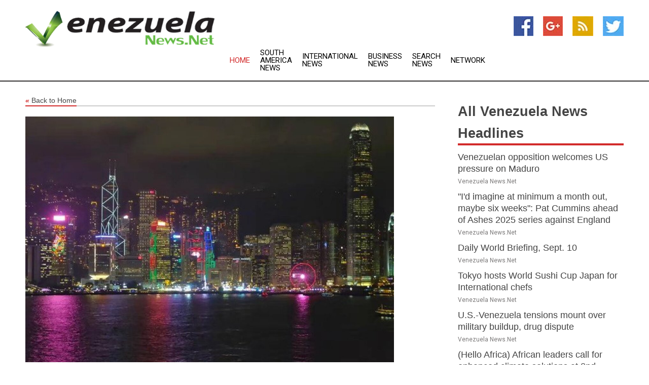

--- FILE ---
content_type: text/html; charset=utf-8
request_url: https://www.venezuelanews.net/news/272551253/world-migratory-bird-day-illuminates-the-dark-side-of-light-pollution
body_size: 14947
content:
<!doctype html>
<html lang="en">
<head>
    <meta name="Powered By" content="Kreatio Platform" />
  <link rel="canonical" href="https://www.venezuelanews.net/news/272551253/world-migratory-bird-day-illuminates-the-dark-side-of-light-pollution"/>
  <meta charset="utf-8"/>
  <meta http-equiv="X-UA-Compatible" content="IE=edge"/>
  <meta name="viewport" content="width=device-width, initial-scale=1, maximum-scale=1, user-scalable=no"/>
    <title>World Migratory Bird Day illuminates the dark side of light pollution</title>
  <meta name="title" content="World Migratory Bird Day illuminates the dark side of light pollution">
  <meta name="description" content="Governments, cities, companies, and communities around the world are taking action to address a significant and growing threat to wildlife, including many"/>
  <meta name="keywords" content="Environment Industry News, world"/>
  <meta name="news_keywords" content="Venezuela news, Venezuela, caracas,chavez, venezuela newspapers, map of, venezuelan news" />
  <meta name="robots" content="index, follow" />
  <meta name="revisit-after" content="1 Day" />
  <meta property="og:title" content="World Migratory Bird Day illuminates the dark side of light pollution" />
  <meta property="og:site_name" content="Venezuela News" />
  <meta property="og:url" content="https://www.venezuelanews.net/news/272551253/world-migratory-bird-day-illuminates-the-dark-side-of-light-pollution" />
  <meta property="og:description" content="Governments, cities, companies, and communities around the world are taking action to address a significant and growing threat to wildlife, including many"/>
  <meta property="og:image" content="https://image.chitra.live/api/v1/wps/f7d7426/be454d1b-6cd8-4f22-870d-4e89dad6b27f/0/uns1652509279-600x315.jpg" />
  <meta property="og:type" content="article" />
  <meta property="og:locale" content="en_US" />
  <meta name="twitter:card" content="summary_large_image" />
  <meta name="twitter:site" content="@Venezuela News" />
  <meta name="twitter:title" content="World Migratory Bird Day illuminates the dark side of light pollution" />
  <meta name="twitter:description" content="Governments, cities, companies, and communities around the world are taking action to address a significant and growing threat to wildlife, including many"/>
  <meta name="twitter:image" content="https://image.chitra.live/api/v1/wps/f7d7426/be454d1b-6cd8-4f22-870d-4e89dad6b27f/0/uns1652509279-600x315.jpg" />

  <link rel="shortcut icon" href="https://assets.kreatio.net/web/newsnet/favicons/favicon.ico"/>
  <link rel="stylesheet" type="text/css" href="https://assets.kreatio.net/web/newsnet/css/foundation.min.css">
  <link rel="stylesheet" type="text/css" href="https://assets.kreatio.net/web/newsnet/css/red_style.css">
  <link rel="stylesheet" type="text/css" href="https://cdnjs.cloudflare.com/ajax/libs/font-awesome/4.6.3//css/font-awesome.css">
  <script src="https://assets.kreatio.net/web/newsnet/js/app.js"></script>
  <link rel="stylesheet" href="https://cdnjs.cloudflare.com/ajax/libs/tinymce/6.8.2/skins/ui/oxide/skin.min.css">
  <script async src='https://securepubads.g.doubleclick.net/tag/js/gpt.js'></script>
  <script src='https://www.google.com/recaptcha/api.js'></script>
  <script>window.googletag = window.googletag || {cmd: []};
  googletag.cmd.push(function () {
      googletag.defineSlot('/21806386006/Bigpond_TOP/uaenews.net', [[970, 250], [728, 90], [970, 90]], 'div-gpt-ad-3852326-1')
          .addService(googletag.pubads());
      googletag.defineSlot('/21806386006/Bigpond_TOP/uaenews.net', [[300, 250], [300, 600], [160, 600], [120, 600], [320, 50]], 'div-gpt-ad-3852326-2')
          .addService(googletag.pubads());
      googletag.defineOutOfPageSlot('/21806386006/Bigpond_TOP/uaenews.net', 'div-gpt-ad-3852326-3')
          .addService(googletag.pubads());
      googletag.defineSlot('/21806386006/Bigpond_TOP/uaenews.net', [[1, 1]], 'div-gpt-ad-3852326-4')
          .addService(googletag.pubads());

      googletag.pubads().enableSingleRequest();
      googletag.pubads().collapseEmptyDivs();
      googletag.pubads().setCentering(true);
      googletag.enableServices();
  });</script>
  <script async src="https://paht.tech/c/uaenews.net.js"></script>

  <script type="text/javascript">
      window._mNHandle = window._mNHandle || {};
      window._mNHandle.queue = window._mNHandle.queue || [];
      medianet_versionId = "3121199";
  </script>
    <!-- taboola-->
    <script type="text/javascript">
        window._taboola = window._taboola || [];
        _taboola.push({article: 'auto'});
        !function (e, f, u, i) {
            if (!document.getElementById(i)) {
                e.async = 1;
                e.src = u;
                e.id = i;
                f.parentNode.insertBefore(e, f);
            }
        }(document.createElement('script'),
            document.getElementsByTagName('script')[0],
            '//cdn.taboola.com/libtrc/newsnet-network/loader.js',
            'tb_loader_script');
        if (window.performance && typeof window.performance.mark == 'function') {
            window.performance.mark('tbl_ic');
        }
    </script>
    <!--taboola-->
  <style>
      .tox .tox-statusbar {
          display: none !important;
      }
      .red{
          color: red;
      }
      .text h1,
      .text h2,
      .text h3,
      .text h4,
      .text h5,
      .text h6{
          font-size: 24px !important;
          font-weight: 700 !important;
      }
  </style>
</head>
<body>
<!-- header -->
  <!-- Component :: Main-Header--> 
<div class="row expanded header">
  <div class="large-4 columns logo hide-for-small-only">
    <a href="/"><img src="https://assets.kreatio.net/nn_logos/venezuela-news.png" alt="Venezuela News"></a></div>

  <div class="large-6 columns navigation">
    <div class="title-bar show-for-small-only"
         data-responsive-toggle="navigation-menu" data-hide-for="medium">
      <button class="menu-icon" type="button" data-toggle></button>
      <div class="title-bar-title" style="margin: 0 20px;">
        <a href="/"><img width="200px" src="https://assets.kreatio.net/nn_logos/venezuela-news.png"></a>
      </div>
    </div>
    <div class="top-bar" id="navigation-menu">
      <div class="top-bar-left">
        <ul class="dropdown menu" data-dropdown-menu>
          <li class="active"><a href="/">Home</a></li>
            <li>
              <a href="/category/south-america-news">South America
                News</a>
            </li>
            <li>
              <a href="/category/breaking-international-news">International
                News</a>
            </li>
            <li>
              <a href="/category/breaking-business-news">Business
                News</a>
            </li>
          <li><a href="/archive">Search News</a></li>
          <li><a href="http://www.themainstreammedia.com/">Network</a></li>
        </ul>
      </div>
    </div>
  </div>

  <div class="large-2 columns socail_icon hide-for-small-only">
    <ul class="menu float-right">
      <li><a href="http://www.facebook.com/pages/Venezuela-News/108125695923854" target="_blank"><img
        src="https://assets.kreatio.net/web/newsnet/images/facebook.jpg"
        alt="facebook"></a></li>
      <li><a href="https://plus.google.com/109294583325634153456" target="_blank"><img
        src="https://assets.kreatio.net/web/newsnet/images/google_pls.jpg"
        alt="google"></a></li>
      <li><a href="https://feeds.venezuelanews.net/rss/262fd6adf564928c" target="_blank"><img
        src="https://assets.kreatio.net/web/newsnet/images/rss_feed.jpg"
        alt="rss"></a></li>
      <li><a href="https://twitter.com/venezuelanews1" target="_blank"><img
        src="https://assets.kreatio.net/web/newsnet/images/twitter.jpg"
        alt="twitter"></a></li>
    </ul>
      <!-- Component :: Header-Date--> 
<div class="remote_component" id = 587f77c1-772e-d205-d833-e133cfdf98e0></div>


  </div>
</div>


<!-- End of header -->

<!-- Ads -->
<div class="row expanded ad_temp">

  <!-- Ad 728x90 (TOP) -->
  <div
    class="large-12 medium-12 columns text-left top_add hide-for-small-only">

    <center>
      <div id='div-gpt-ad-3852326-1'>
        <script>
            googletag.cmd.push(function () {
                googletag.display('div-gpt-ad-3852326-1');
            });
        </script>
      </div>
    </center>

  </div>
  <!-- End of ad -->

</div>
<!-- End of ads -->


<div class="row expanded content">
  <div class="large-9 medium-8 columns left_content">
    <div class="row expanded breadcrum">
      <div class="large-12 medium-12 columns">
        <h4>
          <span><a href="/"><i>«</i>Back to Home</a></span>
        </h4>
      </div>
    </div>
    <div class="row expanded single_news">
  <div class="large-12 columns">
    <div class="article_image">
        <img src="https://image.chitra.live/api/v1/wps/2ff6955/be454d1b-6cd8-4f22-870d-4e89dad6b27f/0/uns1652509279-1156x770.jpg" alt="World Migratory Bird Day illuminates the dark side of light pollution" width="100%">
    </div>
    <div class="title_text">
      <h2>
        <a href="#">World Migratory Bird Day illuminates the dark side of light pollution</a>
      </h2>
      <p>United Nations
        <br>14 May 2022, 11:51 GMT+
          </p>
    </div>
    <div class="detail_text">
      <div class="text">
            <p>Governments, cities, companies, and communities around the world are taking action to address a significant and growing threat to wildlife, including many species of migratory birds - light pollution.</p><p>The issue is the focus for World Migratory Bird Day, observed this Saturday, 14 April, under the theme "Dim the Lights for Birds at Night."</p><p>Light pollution is increasing, with artificially lit outdoor areas rising by 2.2 per cent per year from 2012 to 2016, according to one study cited by the Secretariat of the Convention on Migratory Species of Wild Animals (<a href="https://www.cms.int/en">CMS</a>), a UN environmental treaty.</p><p>Currently, more than 80 per cent of the world's population is estimated to live under a "lit sky", and the figure is closer to 99 per cent in Europe and North America.</p><p><h2>Altering natural patterns</h2></p><p><strong>"Natural darkness has a conservation value in the same way as clean water, air, and soil</strong>. A key goal of World Migratory Bird Day 2022 is to raise awareness of the issue of light pollution and its negative impacts on migratory birds," <a href="https://www.worldmigratorybirdday.org/news/2022/press-release-world-migratory-bird-day-light-pollution-threatens-birds-across-world">said </a>Amy Fraenkel, the CMS Executive Secretary.</p><p>Artificial light alters natural patterns of light and dark within ecosystems, and contributes to the deaths of millions of birds each year.</p><p>Light pollution can cause birds to change their migration patterns, foraging behaviours and vocal communication, resulting in disorientation and collisions.</p><p><h2>Disorientation and death</h2></p><p>Migrating birds are attracted to artificial light at night - particularly when there are low cloud conditions, fog, rain, or when flying at lower altitudes - luring them to dangers in cities.</p><p>Birds become disorientated and, as a result, may end up circling in illuminated areas. With their energy reserves depleted, they risk exhaustion, or worse.</p><p>"Many nocturnally migrating birds such as ducks, geese, plovers, sandpipers and songbirds are affected by light pollution causing disorientation and collisions with fatal consequences," said Jacques Trouvilliez, Executive Secretary of the African-Eurasian Waterbird Agreement (AEWA), another UN treaty.</p><p>"Seabirds such as petrels and shearwaters are attracted by artificial lights on land and become prey for rats and cats."</p><p><h2>Safer skies</h2></p><p>Two years ago, countries that are party to the CMS endorsed guidelines on light pollution covering marine turtles, seabirds, and migratory shorebirds.</p><p>The recommendations call for Environmental Impact Assessments to be conducted for projects that could result in light pollution.</p><p>Projects should consider the main sources of light pollution at a certain site, the likely wild species to be affected, and facts about proximity to important habitats and migratory pathways.</p><p>New guidelines focused on migratory landbirds and bats are currently being developed and will be presented for adoption at a CMS conference next year.</p><p>Solutions to light pollution are readily available, said Ms. Frankel. More and more cities worldwide are taking measures to dim building lights during migration phases in spring and autumn, <a href="https://www.unep.org/events/un-day/world-migratory-bird-day-2022">according to</a> the UN Environment Programme (<a href="https://www.unep.org/" title="UNEP" class="word-link" target="_blank">UNEP</a>).</p><p><h2>Call to action</h2></p><p>World Migratory Bird Day is celebrated twice a year, on the second Saturday in May and October, in recognition of the cyclical nature of bird migration and the different peak migration periods in the northern and southern hemispheres.</p><p>It is organized by a collaborative partnership among the two UN wildlife treaties and the non-profit organization, Environment for the Americas (EFTA).</p><p>"World Migratory Bird Day is a call to action for international migratory bird conservation," said Susan Bonfield, the EFTA Director.</p><p>"As migratory birds' journey across borders, inspiring and connecting people along the way, it is our aim to use the two days in 2022 to raise awareness of the threat of light pollution and the importance of dark skies to bird migrations."</p>
        <p></p>
      </div>
    </div>
  </div>
  <div class="large-12 medium-12 columns share_icon">
    <h3>
      <span><a href="#">Share article:</a></span>
    </h3>
    <div class="sharethis-inline-share-buttons"></div>
  </div>
  <div class="large-12 medium-12 columns hide-for-small-only">
    <div class="detail_text">
      <div id="contentad338226"></div>
      <script type="text/javascript">
          (function (d) {
              var params =
                  {
                      id: "d5a9be96-e246-4ac5-9d21-4b034439109c",
                      d: "ZGVsaGluZXdzLm5ldA==",
                      wid: "338226",
                      cb: (new Date()).getTime()
                  };

              var qs = [];
              for (var key in params) qs.push(key + '=' + encodeURIComponent(params[key]));
              var s = d.createElement('script');
              s.type = 'text/javascript';
              s.async = true;
              var p = 'https:' == document.location.protocol ? 'https' : 'http';
              s.src = p + "://api.content-ad.net/Scripts/widget2.aspx?" + qs.join('&');
              d.getElementById("contentad338226").appendChild(s);
          })(document);
      </script>
    </div>
  </div>
</div>

    <div class="column row collapse show-for-small-only">
      <div class="large-12 medium-12 columns">

        <div id='div-gpt-ad-3852326-2'>
          <script>
              googletag.cmd.push(function() {
                  googletag.display('div-gpt-ad-3852326-2');
              });
          </script>
        </div>

      </div>
    </div>
    <!-- Ad 600x250 -->
    <div class="row column collapse">
      <div class="large-12 medium-12 columns">

        <div id="318873353">
          <script type="text/javascript">
              try {
                  window._mNHandle.queue.push(function (){
                      window._mNDetails.loadTag("318873353", "600x250", "318873353");
                  });
              }
              catch (error) {}
          </script>
        </div>

      </div>
    </div>
    <!-- End of ad -->
    <!-- Taboola -->
    <div class="row column collapse">
  <div class="large-12 medium-12 columns">

    <div id="taboola-below-article-thumbnails"></div>
    <script type="text/javascript">
        window._taboola = window._taboola || [];
        _taboola.push({
            mode: 'alternating-thumbnails-a',
            container: 'taboola-below-article-thumbnails',
            placement: 'Below Article Thumbnails',
            target_type: 'mix'
        });
    </script>

  </div>
</div>

    <!-- Taboola -->
    <div class="row expanded moreus_news" ng-controller="MoreCtrl">
  <div class="large-12 medium-12 columns">
    <h3><span>More Venezuela News</span></h3>
    <a href="/category/venezuela-news" class="access_more">Access More</a>
  </div>
    <div class="large-6 columns">
        <div class="media-object">
          <div class="media-object-section">
            <a href="/news/278548165/venezuelan-opposition-welcomes-us-pressure-on-maduro">
              <img src="https://image.chitra.live/api/v1/wps/bd5008c/ae939b55-06de-45e0-aceb-bd86d660514d/1/8-Nicol-s-Maduro-2-200x200.jpg" width="153px">
            </a>
          </div>
          <div class="media-object-section">
            <h5><a title="" href="/news/278548165/venezuelan-opposition-welcomes-us-pressure-on-maduro">Venezuelan opposition welcomes US pressure on Maduro</a>
</h5>
            <p class="date">Venezuela News.Net</p>
          </div>
        </div>
        <div class="media-object">
          <div class="media-object-section">
            <a href="/news/278564285/id-imagine-at-minimum-a-month-out-maybe-six-weeks-pat-cummins-ahead-of-ashes-2025-series-against-england">
              <img src="https://image.chitra.live/api/v1/wps/2d6c39f/14db9922-3a5f-478a-94f1-55a3f7f2d8aa/0/ANI-20250910031849-200x200.jpg" width="153px">
            </a>
          </div>
          <div class="media-object-section">
            <h5><a title="" href="/news/278564285/id-imagine-at-minimum-a-month-out-maybe-six-weeks-pat-cummins-ahead-of-ashes-2025-series-against-england">&quot;I&#39;d imagine at minimum a month out, maybe six weeks&quot;: Pat Cummins ahead of Ashes 2025 series against England</a>
</h5>
            <p class="date">Venezuela News.Net</p>
          </div>
        </div>
        <div class="media-object">
          <div class="media-object-section">
            <a href="/news/278564077/daily-world-briefing-sept-10">
              <img src="https://image.chitra.live/api/v1/wps/6df8fbb/691ceb52-1aed-4e16-82d9-b833d9aba46b/0/XxjidwE000002-20250910-CBMFN0A001-200x200.jpg" width="153px">
            </a>
          </div>
          <div class="media-object-section">
            <h5><a title="" href="/news/278564077/daily-world-briefing-sept-10">Daily World Briefing, Sept. 10</a>
</h5>
            <p class="date">Venezuela News.Net</p>
          </div>
        </div>
        <div class="media-object">
          <div class="media-object-section">
            <a href="/news/278563151/tokyo-hosts-world-sushi-cup-japan-for-international-chefs">
              <img src="https://image.chitra.live/api/v1/wps/a0ff2a3/5ad50ad2-7378-4569-a4f3-85877698d66c/0/ANI-20250909120938-200x200.jpg" width="153px">
            </a>
          </div>
          <div class="media-object-section">
            <h5><a title="" href="/news/278563151/tokyo-hosts-world-sushi-cup-japan-for-international-chefs">Tokyo hosts World Sushi Cup Japan for International chefs</a>
</h5>
            <p class="date">Venezuela News.Net</p>
          </div>
        </div>
        <div class="media-object">
          <div class="media-object-section">
            <a href="/news/278562937/us-venezuela-tensions-mount-over-military-buildup-drug-dispute">
              <img src="https://image.chitra.live/api/v1/wps/60ddf15/c9af3cb3-61c7-4a73-a0c4-e0068662aa72/0/XxjidwE000022-20250909-CBMFN0A001-200x200.jpg" width="153px">
            </a>
          </div>
          <div class="media-object-section">
            <h5><a title="" href="/news/278562937/us-venezuela-tensions-mount-over-military-buildup-drug-dispute">U.S.-Venezuela tensions mount over military buildup, drug dispute</a>
</h5>
            <p class="date">Venezuela News.Net</p>
          </div>
        </div>
        <div class="media-object">
          <div class="media-object-section">
            <a href="/news/278562831/hello-africa-african-leaders-call-for-enhanced-climate-solutions-at-2nd-africa-climate-summit">
              <img src="https://image.chitra.live/api/v1/wps/cba9052/9706a660-18b9-42a4-979b-09fbeb210998/0/CnbbeeE000015-20250909-CBMFN0A001-200x200.jpg" width="153px">
            </a>
          </div>
          <div class="media-object-section">
            <h5><a title="" href="/news/278562831/hello-africa-african-leaders-call-for-enhanced-climate-solutions-at-2nd-africa-climate-summit">(Hello Africa) African leaders call for enhanced climate solutions at 2nd Africa Climate Summit</a>
</h5>
            <p class="date">Venezuela News.Net</p>
          </div>
        </div>
        <div class="media-object">
          <div class="media-object-section">
            <a href="/news/278562536/ex-uk-pm-accused-of-profiting-from-government-contacts">
              <img src="https://image.chitra.live/api/v1/wps/28ce98d/a29c7377-f345-434c-a294-092a59a27e42/0/NTZjNmY2ZGYtNDA-200x200.jpg" width="153px">
            </a>
          </div>
          <div class="media-object-section">
            <h5><a title="" href="/news/278562536/ex-uk-pm-accused-of-profiting-from-government-contacts">Ex-UK PM accused of profiting from government contacts</a>
</h5>
            <p class="date">Venezuela News.Net</p>
          </div>
        </div>
        <div class="media-object">
          <div class="media-object-section">
            <a href="/news/278562524/krishival-foods-limited-welcomes-gst-cut-on-nuts-dried-fruits-and-ice-cream">
              <img src="https://image.chitra.live/api/v1/wps/6be9ac7/f743fd96-acdb-4f4f-8b4f-d06186ba5b9b/0/ANI-20250909080647-200x200.jpg" width="153px">
            </a>
          </div>
          <div class="media-object-section">
            <h5><a title="" href="/news/278562524/krishival-foods-limited-welcomes-gst-cut-on-nuts-dried-fruits-and-ice-cream">Krishival Foods Limited Welcomes GST Cut on Nuts, Dried Fruits and Ice Cream</a>
</h5>
            <p class="date">Venezuela News.Net</p>
          </div>
        </div>
        <div class="media-object">
          <div class="media-object-section">
            <a href="/news/278562379/spchina-macao-table-tennis-wtt-womens-singles-cn">
              <img src="https://image.chitra.live/api/v1/wps/cbb179f/2f2b566d-c640-47e2-808a-d23e6c561335/0/XxjpbeE000282-20250909-PEPFN0A001-200x200.jpg" width="153px">
            </a>
          </div>
          <div class="media-object-section">
            <h5><a title="" href="/news/278562379/spchina-macao-table-tennis-wtt-womens-singles-cn">(SP)CHINA-MACAO-TABLE TENNIS-WTT-WOMEN&#39;S SINGLES (CN)</a>
</h5>
            <p class="date">Venezuela News.Net</p>
          </div>
        </div>
        <div class="media-object">
          <div class="media-object-section">
            <a href="/news/278562378/spchina-macao-table-tennis-wtt-mens-singles-cn">
              <img src="https://image.chitra.live/api/v1/wps/ab300bf/75652fca-cf97-498d-9e48-67f7efa793be/0/XxjpbeE000224-20250909-PEPFN0A001-200x200.jpg" width="153px">
            </a>
          </div>
          <div class="media-object-section">
            <h5><a title="" href="/news/278562378/spchina-macao-table-tennis-wtt-mens-singles-cn">(SP)CHINA-MACAO-TABLE TENNIS-WTT-MEN&#39;S SINGLES (CN)</a>
</h5>
            <p class="date">Venezuela News.Net</p>
          </div>
        </div>
        <div class="media-object">
          <div class="media-object-section">
            <a href="/news/278561703/like-vampires-sucking-our-blood-dry-with-unfair-trade-practices-navarro-kicks-up-a-fuss-on-brics-countries">
              <img src="https://image.chitra.live/api/v1/wps/264f5c3/205f4e41-bf46-479f-bb9c-96c5ef8f0e5f/0/ANI-20250909013416-200x200.jpg" width="153px">
            </a>
          </div>
          <div class="media-object-section">
            <h5><a title="" href="/news/278561703/like-vampires-sucking-our-blood-dry-with-unfair-trade-practices-navarro-kicks-up-a-fuss-on-brics-countries">&#39;Like vampires sucking our blood dry with unfair trade practices...&quot;: Navarro kicks up a fuss on BRICS countries</a>
</h5>
            <p class="date">Venezuela News.Net</p>
          </div>
        </div>
    </div>
    <div class="large-6 columns">
        <div class="media-object">
          <div class="media-object-section">
            <a href="/news/278561614/wta-roundup-alycia-parks-shown-early-exit-in-guadalajara">
              <img src="https://image.chitra.live/api/v1/wps/16e6b69/92b64c65-aaba-4189-a02c-107edee5f3e3/0/MTg4ZGZmNzctOWJ-200x200.jpg" width="153px">
            </a>
          </div>
          <div class="media-object-section">
            <h5><a title="" href="/news/278561614/wta-roundup-alycia-parks-shown-early-exit-in-guadalajara">WTA roundup: Alycia Parks shown early exit in Guadalajara</a>
</h5>
            <p class="date">Venezuela News.Net</p>
          </div>
        </div>
        <div class="media-object">
          <div class="media-object-section">
            <a href="/news/278561275/principles-of-international-trading-system-should-be-protected-increasing-barriers-will-not-help-jaishankar-tells-brics-meeting">
              <img src="https://image.chitra.live/api/v1/wps/b3d2c14/a77fea3d-9bf3-4b9b-8be4-ff355e9049cb/0/ANI-20250908174628-200x200.jpg" width="153px">
            </a>
          </div>
          <div class="media-object-section">
            <h5><a title="" href="/news/278561275/principles-of-international-trading-system-should-be-protected-increasing-barriers-will-not-help-jaishankar-tells-brics-meeting">Principles of international trading system should be protected, increasing barriers will not help: Jaishankar tells BRICS meeting</a>
</h5>
            <p class="date">Venezuela News.Net</p>
          </div>
        </div>
        <div class="media-object">
          <div class="media-object-section">
            <a href="/news/278561151/india-is-a-good-negotiator-us-tariff-hike-temporary-israel-finance-ministry-chief-economist-shmuel-abramzon">
              <img src="https://image.chitra.live/api/v1/wps/e345805/8e79d824-f260-4dc6-b606-46a68cf7e846/0/ANI-20250908155824-200x200.jpg" width="153px">
            </a>
          </div>
          <div class="media-object-section">
            <h5><a title="" href="/news/278561151/india-is-a-good-negotiator-us-tariff-hike-temporary-israel-finance-ministry-chief-economist-shmuel-abramzon">&quot;India is a good negotiator, US tariff hike temporary&quot;: Israel Finance Ministry&#39;s Chief Economist Shmuel Abramzon</a>
</h5>
            <p class="date">Venezuela News.Net</p>
          </div>
        </div>
        <div class="media-object">
          <div class="media-object-section">
            <a href="/news/278561144/the-50-tariff-on-india-is-unfair-unreasonable-chinese-envoy-on-us-trade-move">
              <img src="https://image.chitra.live/api/v1/wps/43460b8/259dc1b5-35f5-4feb-86de-5d9062663c00/0/ANI-20250908154044-200x200.jpg" width="153px">
            </a>
          </div>
          <div class="media-object-section">
            <h5><a title="" href="/news/278561144/the-50-tariff-on-india-is-unfair-unreasonable-chinese-envoy-on-us-trade-move">&quot;The 50% tariff on India is unfair, unreasonable&quot;: Chinese envoy on US trade move</a>
</h5>
            <p class="date">Venezuela News.Net</p>
          </div>
        </div>
        <div class="media-object">
          <div class="media-object-section">
            <a href="/news/278561142/both-israel-and-india-are-negotiating-with-the-united-states-israel-fm-bezalel-smotrich-confident-of-resolution-in-us-tariff-talks">
              <img src="https://image.chitra.live/api/v1/wps/c327d22/0660d7b9-b981-4d2e-a78f-99f3b562533f/0/ANI-20250908152934-200x200.png" width="153px">
            </a>
          </div>
          <div class="media-object-section">
            <h5><a title="" href="/news/278561142/both-israel-and-india-are-negotiating-with-the-united-states-israel-fm-bezalel-smotrich-confident-of-resolution-in-us-tariff-talks">&quot;Both Israel and India, are negotiating with the United States&quot;: Israel&#39;s FM Bezalel Smotrich confident of resolution in US tariff talks</a>
</h5>
            <p class="date">Venezuela News.Net</p>
          </div>
        </div>
        <div class="media-object">
          <div class="media-object-section">
            <a href="/news/278560998/foreign-minister-envoy-visits-fiji-to-discuss-strengthening-bilateral-relations">
              <img src="https://image.chitra.live/api/v1/wps/c7521de/a5f20502-b9cc-4876-ae81-2860955b5176/0/M2Y4NmYwYWItMjl-200x200.jpg" width="153px">
            </a>
          </div>
          <div class="media-object-section">
            <h5><a title="" href="/news/278560998/foreign-minister-envoy-visits-fiji-to-discuss-strengthening-bilateral-relations">Foreign Minister&#39;s envoy visits Fiji to discuss strengthening bilateral relations</a>
</h5>
            <p class="date">Venezuela News.Net</p>
          </div>
        </div>
        <div class="media-object">
          <div class="media-object-section">
            <a href="/news/278560486/i-encourage-them-keep-them-hungry-bravo-on-his-first-season-as-head-coach-of-tkr">
              <img src="https://image.chitra.live/api/v1/wps/55dc3fa/508c7650-967f-4ecd-9e46-9de0e4492603/0/ANI-20250908110241-200x200.jpg" width="153px">
            </a>
          </div>
          <div class="media-object-section">
            <h5><a title="" href="/news/278560486/i-encourage-them-keep-them-hungry-bravo-on-his-first-season-as-head-coach-of-tkr">&quot;I encourage them, keep them hungry&quot;: Bravo on his first season as head coach of TKR</a>
</h5>
            <p class="date">Venezuela News.Net</p>
          </div>
        </div>
        <div class="media-object">
          <div class="media-object-section">
            <a href="/news/278560421/venezuela-boosts-troop-deployment-in-response-to-us-threats">
              <img src="https://image.chitra.live/api/v1/wps/81397a2/e9a4fa0a-9a0b-4991-ae83-be1a853c972b/0/OGE1MmVmODAtODB-200x200.jpg" width="153px">
            </a>
          </div>
          <div class="media-object-section">
            <h5><a title="" href="/news/278560421/venezuela-boosts-troop-deployment-in-response-to-us-threats">Venezuela boosts troop deployment in response to US threats</a>
</h5>
            <p class="date">Venezuela News.Net</p>
          </div>
        </div>
        <div class="media-object">
          <div class="media-object-section">
            <a href="/news/278560386/india-eu-resume-trade-talks-qatar-fta-framework-expected-soon">
              <img src="https://image.chitra.live/api/v1/wps/7eeb6fd/5ee94e62-a262-41ee-b2c9-d17c0797f8f9/0/ANI-20250908095943-200x200.jpg" width="153px">
            </a>
          </div>
          <div class="media-object-section">
            <h5><a title="" href="/news/278560386/india-eu-resume-trade-talks-qatar-fta-framework-expected-soon">India, EU resume trade talks; Qatar FTA framework expected soon</a>
</h5>
            <p class="date">Venezuela News.Net</p>
          </div>
        </div>
        <div class="media-object">
          <div class="media-object-section">
            <a href="/news/278558967/wcpl-2025-barbados-royals-suffer-huge-blow-as-hayley-matthews-ruled-out-for-entire-season">
              <img src="https://image.chitra.live/api/v1/wps/8787654/fc92b301-bbe2-4f0d-93a3-948c03cb5a69/0/ANI-20250907161337-200x200.jpg" width="153px">
            </a>
          </div>
          <div class="media-object-section">
            <h5><a title="" href="/news/278558967/wcpl-2025-barbados-royals-suffer-huge-blow-as-hayley-matthews-ruled-out-for-entire-season">WCPL 2025: Barbados Royals suffer huge blow as Hayley Matthews ruled out for entire season</a>
</h5>
            <p class="date">Venezuela News.Net</p>
          </div>
        </div>
    </div>
</div>

    <div class="column row collapse show-for-small-only">
      <div class="large-12 medium-12 columns">

        <div id='div-gpt-ad-3852326-2'>
          <script>
              googletag.cmd.push(function() {
                  googletag.display('div-gpt-ad-3852326-2');
              });
          </script>
        </div>

      </div>
    </div>
    <div class="row expanded">
      <div class="large-12 medium-12 columns">
        <div class="row expanded signupnws">
          <div class="large-6 columns">
            <h2>Sign up for Venezuela News</h2>
            <p>a daily newsletter full of things to discuss over
              drinks.and the great thing is that it's on the house!</p>
          </div>
          <div class="large-6 columns">
            <form
              action="https://subscription.themainstreammedia.com/?p=subscribe"
              method="post">
              <input type="text" name="email" placeholder="Your email address"
                     required>
              <button type="submit" class="button">Submit</button>
            </form>
          </div>
        </div>
      </div>
    </div>
    <div class="row expanded single_news">
      <div
        class="large-12 medium-12 columns text-center hide-for-small-only">
        <div class="detail_text"></div>
      </div>
    </div>
  </div>
  <!-- Side bar -->
    <div class="large-3 medium-4 columns right_sidebar">
    <!-- weather -->
    <div
      class="large-12 medium-12 columns text-right hide-for-small-only">
      <div class="row collapse">
        <div class="large-12 columns text-center">
          <strong style="font-size: 45px;"></strong> <span></span>
        </div>
      </div>
      <div class="row collapse">
        <div class="large-12 columns text-center">
          <span></span>
        </div>
      </div>
    </div>
    <!-- End of weather -->

    <!-- All headlines -->
    <div class="row column headline">
  <div class="large-12 medium-12 columns">
    <h3>
      <span><a href="/category/venezuela-news">All Venezuela News Headlines</a></span>
    </h3>
    <div class="outer_head">
        <div class="single_head">
          <h6>
            <a title="" href="/news/278548165/venezuelan-opposition-welcomes-us-pressure-on-maduro">Venezuelan opposition welcomes US pressure on Maduro</a>

          </h6>
          <p class="date">Venezuela News.Net</p>
        </div>
        <div class="single_head">
          <h6>
            <a title="" href="/news/278564285/id-imagine-at-minimum-a-month-out-maybe-six-weeks-pat-cummins-ahead-of-ashes-2025-series-against-england">&quot;I&#39;d imagine at minimum a month out, maybe six weeks&quot;: Pat Cummins ahead of Ashes 2025 series against England</a>

          </h6>
          <p class="date">Venezuela News.Net</p>
        </div>
        <div class="single_head">
          <h6>
            <a title="" href="/news/278564077/daily-world-briefing-sept-10">Daily World Briefing, Sept. 10</a>

          </h6>
          <p class="date">Venezuela News.Net</p>
        </div>
        <div class="single_head">
          <h6>
            <a title="" href="/news/278563151/tokyo-hosts-world-sushi-cup-japan-for-international-chefs">Tokyo hosts World Sushi Cup Japan for International chefs</a>

          </h6>
          <p class="date">Venezuela News.Net</p>
        </div>
        <div class="single_head">
          <h6>
            <a title="" href="/news/278562937/us-venezuela-tensions-mount-over-military-buildup-drug-dispute">U.S.-Venezuela tensions mount over military buildup, drug dispute</a>

          </h6>
          <p class="date">Venezuela News.Net</p>
        </div>
        <div class="single_head">
          <h6>
            <a title="" href="/news/278562831/hello-africa-african-leaders-call-for-enhanced-climate-solutions-at-2nd-africa-climate-summit">(Hello Africa) African leaders call for enhanced climate solutions at 2nd Africa Climate Summit</a>

          </h6>
          <p class="date">Venezuela News.Net</p>
        </div>
        <div class="single_head">
          <h6>
            <a title="" href="/news/278562536/ex-uk-pm-accused-of-profiting-from-government-contacts">Ex-UK PM accused of profiting from government contacts</a>

          </h6>
          <p class="date">Venezuela News.Net</p>
        </div>
        <div class="single_head">
          <h6>
            <a title="" href="/news/278562524/krishival-foods-limited-welcomes-gst-cut-on-nuts-dried-fruits-and-ice-cream">Krishival Foods Limited Welcomes GST Cut on Nuts, Dried Fruits and Ice Cream</a>

          </h6>
          <p class="date">Venezuela News.Net</p>
        </div>
        <div class="single_head">
          <h6>
            <a title="" href="/news/278562379/spchina-macao-table-tennis-wtt-womens-singles-cn">(SP)CHINA-MACAO-TABLE TENNIS-WTT-WOMEN&#39;S SINGLES (CN)</a>

          </h6>
          <p class="date">Venezuela News.Net</p>
        </div>
        <div class="single_head">
          <h6>
            <a title="" href="/news/278562378/spchina-macao-table-tennis-wtt-mens-singles-cn">(SP)CHINA-MACAO-TABLE TENNIS-WTT-MEN&#39;S SINGLES (CN)</a>

          </h6>
          <p class="date">Venezuela News.Net</p>
        </div>
        <div class="single_head">
          <h6>
            <a title="" href="/news/278561703/like-vampires-sucking-our-blood-dry-with-unfair-trade-practices-navarro-kicks-up-a-fuss-on-brics-countries">&#39;Like vampires sucking our blood dry with unfair trade practices...&quot;: Navarro kicks up a fuss on BRICS countries</a>

          </h6>
          <p class="date">Venezuela News.Net</p>
        </div>
        <div class="single_head">
          <h6>
            <a title="" href="/news/278561614/wta-roundup-alycia-parks-shown-early-exit-in-guadalajara">WTA roundup: Alycia Parks shown early exit in Guadalajara</a>

          </h6>
          <p class="date">Venezuela News.Net</p>
        </div>
        <div class="single_head">
          <h6>
            <a title="" href="/news/278561275/principles-of-international-trading-system-should-be-protected-increasing-barriers-will-not-help-jaishankar-tells-brics-meeting">Principles of international trading system should be protected, increasing barriers will not help: Jaishankar tells BRICS meeting</a>

          </h6>
          <p class="date">Venezuela News.Net</p>
        </div>
        <div class="single_head">
          <h6>
            <a title="" href="/news/278561151/india-is-a-good-negotiator-us-tariff-hike-temporary-israel-finance-ministry-chief-economist-shmuel-abramzon">&quot;India is a good negotiator, US tariff hike temporary&quot;: Israel Finance Ministry&#39;s Chief Economist Shmuel Abramzon</a>

          </h6>
          <p class="date">Venezuela News.Net</p>
        </div>
        <div class="single_head">
          <h6>
            <a title="" href="/news/278561144/the-50-tariff-on-india-is-unfair-unreasonable-chinese-envoy-on-us-trade-move">&quot;The 50% tariff on India is unfair, unreasonable&quot;: Chinese envoy on US trade move</a>

          </h6>
          <p class="date">Venezuela News.Net</p>
        </div>
        <div class="single_head">
          <h6>
            <a title="" href="/news/278561142/both-israel-and-india-are-negotiating-with-the-united-states-israel-fm-bezalel-smotrich-confident-of-resolution-in-us-tariff-talks">&quot;Both Israel and India, are negotiating with the United States&quot;: Israel&#39;s FM Bezalel Smotrich confident of resolution in US tariff talks</a>

          </h6>
          <p class="date">Venezuela News.Net</p>
        </div>
        <div class="single_head">
          <h6>
            <a title="" href="/news/278560998/foreign-minister-envoy-visits-fiji-to-discuss-strengthening-bilateral-relations">Foreign Minister&#39;s envoy visits Fiji to discuss strengthening bilateral relations</a>

          </h6>
          <p class="date">Venezuela News.Net</p>
        </div>
        <div class="single_head">
          <h6>
            <a title="" href="/news/278560486/i-encourage-them-keep-them-hungry-bravo-on-his-first-season-as-head-coach-of-tkr">&quot;I encourage them, keep them hungry&quot;: Bravo on his first season as head coach of TKR</a>

          </h6>
          <p class="date">Venezuela News.Net</p>
        </div>
        <div class="single_head">
          <h6>
            <a title="" href="/news/278560421/venezuela-boosts-troop-deployment-in-response-to-us-threats">Venezuela boosts troop deployment in response to US threats</a>

          </h6>
          <p class="date">Venezuela News.Net</p>
        </div>
        <div class="single_head">
          <h6>
            <a title="" href="/news/278560386/india-eu-resume-trade-talks-qatar-fta-framework-expected-soon">India, EU resume trade talks; Qatar FTA framework expected soon</a>

          </h6>
          <p class="date">Venezuela News.Net</p>
        </div>
        <div class="single_head">
          <h6>
            <a title="" href="/news/278558967/wcpl-2025-barbados-royals-suffer-huge-blow-as-hayley-matthews-ruled-out-for-entire-season">WCPL 2025: Barbados Royals suffer huge blow as Hayley Matthews ruled out for entire season</a>

          </h6>
          <p class="date">Venezuela News.Net</p>
        </div>
        <div class="single_head">
          <h6>
            <a title="" href="/news/278558665/spthailand-bangkok-volleyball-womens-world-championship-final-3-4-japan-vs-brazil">(SP)THAILAND-BANGKOK-VOLLEYBALL-WOMEN&#39;S WORLD CHAMPIONSHIP-FINAL 3-4-JAPAN VS BRAZIL</a>

          </h6>
          <p class="date">Venezuela News.Net</p>
        </div>
        <div class="single_head">
          <h6>
            <a title="" href="/news/278558481/trends-participates-in-spiritual-silk-road-conference-in-brazil">TRENDS participates in &#39;Spiritual Silk Road&#39; conference in Brazil</a>

          </h6>
          <p class="date">Venezuela News.Net</p>
        </div>
        <div class="single_head">
          <h6>
            <a title="" href="/news/278558355/100-thieves-sweep-shopify-in-lta-north-lower-bracket-final">100 Thieves sweep Shopify in LTA North lower-bracket final</a>

          </h6>
          <p class="date">Venezuela News.Net</p>
        </div>
        <div class="single_head">
          <h6>
            <a title="" href="/news/278558282/eam-jaishankar-wishes-brazil-on-independence-day">EAM Jaishankar wishes Brazil on Independence Day</a>

          </h6>
          <p class="date">Venezuela News.Net</p>
        </div>
        <div class="single_head">
          <h6>
            <a title="" href="/news/278558223/cpl-pretorius-unbeaten-26-powers-warriors-to-nail-biting-win-over-knight-riders">CPL: Pretorius&#39; unbeaten 26 powers Warriors to nail-biting win over Knight Riders</a>

          </h6>
          <p class="date">Venezuela News.Net</p>
        </div>
        <div class="single_head">
          <h6>
            <a title="" href="/news/278558155/i-dont-give-a-st-vance-defends-cartel-boat-strike">I dont give a st: Vance defends cartel boat strike</a>

          </h6>
          <p class="date">Venezuela News.Net</p>
        </div>
        <div class="single_head">
          <h6>
            <a title="" href="/news/278557954/spthailand-bangkok-volleyball-womens-world-championship-semifinals-italy-vs-brazil">(SP)THAILAND-BANGKOK-VOLLEYBALL-WOMEN&#39;S WORLD CHAMPIONSHIP-SEMIFINALS-ITALY VS BRAZIL</a>

          </h6>
          <p class="date">Venezuela News.Net</p>
        </div>
        <div class="single_head">
          <h6>
            <a title="" href="/news/278557417/pm-modi-congratulates-guyana-president-irfaan-ali-on-election-win">PM Modi congratulates Guyana&#39;s President Irfaan Ali on election win</a>

          </h6>
          <p class="date">Venezuela News.Net</p>
        </div>
        <div class="single_head">
          <h6>
            <a title="" href="/news/278557364/dane-van-niekerk-joins-guyana-amazon-warriors-for-wcpl-2025">Dane van Niekerk joins Guyana Amazon Warriors for WCPL 2025</a>

          </h6>
          <p class="date">Venezuela News.Net</p>
        </div>
        <div class="single_head">
          <h6>
            <a title="" href="/news/278556877/trump-threatens-to-shoot-down-venezuelan-planes">Trump threatens to shoot down Venezuelan planes</a>

          </h6>
          <p class="date">Venezuela News.Net</p>
        </div>
        <div class="single_head">
          <h6>
            <a title="" href="/news/278556830/nikhat-narender-jaismine-storm-into-next-round-of-world-boxing-championships">Nikhat, Narender, Jaismine storm into next round of World Boxing Championships</a>

          </h6>
          <p class="date">Venezuela News.Net</p>
        </div>
        <div class="single_head">
          <h6>
            <a title="" href="/news/278556636/100-thieves-advance-to-lta-north-lower-bracket-final">100 Thieves advance to LTA North lower-bracket final</a>

          </h6>
          <p class="date">Venezuela News.Net</p>
        </div>
        <div class="single_head">
          <h6>
            <a title="" href="/news/278556545/babar-azam-named-in-11-player-red-ball-training-camp-ahead-of-south-africa-tests">Babar Azam named in 11-player red-ball training camp ahead of South Africa Tests</a>

          </h6>
          <p class="date">Venezuela News.Net</p>
        </div>
        <div class="single_head">
          <h6>
            <a title="" href="/news/278556351/we-are-very-upset-government-has-gone-very-left-donald-trump-takes-on-brazil-policies">&quot;We are very upset... government has gone very left,&quot; Donald Trump takes on Brazil&#39;s policies</a>

          </h6>
          <p class="date">Venezuela News.Net</p>
        </div>
        <div class="single_head">
          <h6>
            <a title="" href="/news/278556149/trump-considering-strikes-in-venezuela-cnn">Trump considering strikes in Venezuela  CNN</a>

          </h6>
          <p class="date">Venezuela News.Net</p>
        </div>
        <div class="single_head">
          <h6>
            <a title="" href="/news/278556152/trump-considering-strikes-in-venezuela-cnn">Trump considering strikes in Venezuela - CNN</a>

          </h6>
          <p class="date">Venezuela News.Net</p>
        </div>
        <div class="single_head">
          <h6>
            <a title="" href="/news/278556047/twins-rhp-pablo-lopez-shoulder-activated-to-start-vs-royals">Twins RHP Pablo Lopez (shoulder) activated to start vs. Royals</a>

          </h6>
          <p class="date">Venezuela News.Net</p>
        </div>
        <div class="single_head">
          <h6>
            <a title="" href="/news/278555992/trump-india-lost-to-china-remark-reflects-his-frustrations">Trump&#39;s India lost to China remark reflects his &quot;frustrations&quot;</a>

          </h6>
          <p class="date">Venezuela News.Net</p>
        </div>
        <div class="single_head">
          <h6>
            <a title="" href="/news/278555954/special-night-that-still-leaves-me-speechless-of-emotion-lionel-messi-after-3-0-win-over-venezuela">&quot;Special night that still leaves me speechless of emotion&quot;: Lionel Messi after 3-0 win over Venezuela</a>

          </h6>
          <p class="date">Venezuela News.Net</p>
        </div>
        <div class="single_head">
          <h6>
            <a title="" href="/news/278555848/south-asian-country-blocks-major-social-media-platforms">South Asian country blocks major social media platforms</a>

          </h6>
          <p class="date">Venezuela News.Net</p>
        </div>
        <div class="single_head">
          <h6>
            <a title="" href="/news/278555841/week-1-fnf-chiefs-chargers-preview-props-prediction">Week 1 FNF: Chiefs-Chargers Preview, Props, Prediction</a>

          </h6>
          <p class="date">Venezuela News.Net</p>
        </div>
        <div class="single_head">
          <h6>
            <a title="" href="/news/278555824/pm-modi-congratulates-jamaican-pm-andrew-holness-for-his-third-consecutive-victory">PM Modi congratulates Jamaican PM Andrew Holness for his third consecutive victory</a>

          </h6>
          <p class="date">Venezuela News.Net</p>
        </div>
        <div class="single_head">
          <h6>
            <a title="" href="/news/278555812/arshad-nadeem-returns-from-injury-set-to-clash-with-neeraj-chopra-in-tokyo">Arshad Nadeem returns from injury, set to clash with Neeraj Chopra in Tokyo</a>

          </h6>
          <p class="date">Venezuela News.Net</p>
        </div>
        <div class="single_head">
          <h6>
            <a title="" href="/news/278555664/world-boxing-championships-2025-sumit-neeraj-register-contrasting-wins-as-indian-contingent-continues-winning-momentum">World Boxing Championships 2025: Sumit, Neeraj register contrasting wins as Indian contingent continues winning momentum</a>

          </h6>
          <p class="date">Venezuela News.Net</p>
        </div>
        <div class="single_head">
          <h6>
            <a title="" href="/news/278554930/tianjin-tango-rattles-trump-says-we-have-lost-india-russia-to-darkest-china">Tianjin Tango rattles Trump, says &quot;We have lost India, Russia to darkest China&quot;</a>

          </h6>
          <p class="date">Venezuela News.Net</p>
        </div>
        <div class="single_head">
          <h6>
            <a title="" href="/news/278554709/us-calls-venezuelan-aircraft-presence-in-international-waters-provocative">US calls Venezuelan aircraft presence in international waters &#39;provocative&#39;</a>

          </h6>
          <p class="date">Venezuela News.Net</p>
        </div>
        <div class="single_head">
          <h6>
            <a title="" href="/news/278554359/it-only-logical-to-think-i-might-not-messi-drops-massive-hint-about-leading-argentina-in-world-cup-2026">&quot;It&#39;s only logical to think I might not&quot;: Messi drops massive hint about leading Argentina in World Cup 2026</a>

          </h6>
          <p class="date">Venezuela News.Net</p>
        </div>
        <div class="single_head">
          <h6>
            <a title="" href="/news/278554301/messi-levels-ronaldo-record-in-potential-argentina-farewell-uruguay-colombia-paraguay-qualify-for-wc-2026">Messi levels Ronaldo&#39;s record in potential Argentina farewell; Uruguay, Colombia, Paraguay qualify for WC 2026</a>

          </h6>
          <p class="date">Venezuela News.Net</p>
        </div>
        <div class="single_head">
          <h6>
            <a title="" href="/news/278554269/inpicschinese-tango-dancers-shine-at-the-tango-world-cup-2025">InPics|Chinese tango dancers shine at the Tango World Cup 2025</a>

          </h6>
          <p class="date">Venezuela News.Net</p>
        </div>
    </div>
  </div>
</div>



    <!-- Ad 300x600 (A) -->
    <div class="row column ad_600">
      <div class="large-12 medium-12 columns hide-for-small-only">

        <script id="mNCC" language="javascript">
            medianet_width = "300";
            medianet_height = "600";
            medianet_crid = "393315316";
            medianet_versionId = "3111299";
        </script>
        <script src="//contextual.media.net/nmedianet.js?cid=8CUG1R34Q"></script>

      </div>
    </div>
    <!-- End of ad -->

    <!-- Related News -->
    <div class=" row column business_news">
  <div class="large-12 medium-12 columns">
    <h3>
      <span>South America News</span>
    </h3>
      <div class="media-object">
        <div class="media-object-section">
          <a href="/news/278555745/court-rejects-appeal-as-colombia-phases-out-bullfighting-cockfighting"><img width="153px" src="https://image.chitra.live/api/v1/wps/d8b6a2d/7d2e3ae1-a263-4990-882c-5cc56f59e6ac/1/6-bull-fighting-200x200.jpg" alt="Court rejects appeal as Colombia phases out bullfighting, cockfighting"/></a>
        </div>
        <div class="media-object-section">
          <h6>
            <a title="" href="/news/278555745/court-rejects-appeal-as-colombia-phases-out-bullfighting-cockfighting">Court rejects appeal as Colombia phases out bullfighting, cockfighting</a>

          </h6>
          <p class="date">Venezuela News.Net</p>
        </div>
      </div>
      <div class="media-object">
        <div class="media-object-section">
          <a href="/news/278553419/brazilian-court-hears-ex-president-bolsonaro-s-defense-in-coup-case"><img width="153px" src="https://image.chitra.live/api/v1/wps/eb483f0/a1cf7959-c105-4ce7-9982-a3c0f7b63e6e/1/6-Jair-Bolsonaro-200x200.jpg" alt="Brazilian court hears ex-president Bolsonaro’s defense in coup case"/></a>
        </div>
        <div class="media-object-section">
          <h6>
            <a title="" href="/news/278553419/brazilian-court-hears-ex-president-bolsonaro-s-defense-in-coup-case">Brazilian court hears ex-president Bolsonaro’s defense in coup case</a>

          </h6>
          <p class="date">Venezuela News.Net</p>
        </div>
      </div>
      <div class="media-object">
        <div class="media-object-section">
          <a href="/news/278548165/venezuelan-opposition-welcomes-us-pressure-on-maduro"><img width="153px" src="https://image.chitra.live/api/v1/wps/bd5008c/ae939b55-06de-45e0-aceb-bd86d660514d/1/8-Nicol-s-Maduro-2-200x200.jpg" alt="Venezuelan opposition welcomes US pressure on Maduro"/></a>
        </div>
        <div class="media-object-section">
          <h6>
            <a title="" href="/news/278548165/venezuelan-opposition-welcomes-us-pressure-on-maduro">Venezuelan opposition welcomes US pressure on Maduro</a>

          </h6>
          <p class="date">Venezuela News.Net</p>
        </div>
      </div>
      <div class="media-object">
        <div class="media-object-section">
          <a href="/news/278556117/dublin-operation-sees-42-brazilians-deported-dozens-more-leave-voluntarily"><img width="153px" src="https://image.chitra.live/api/v1/wps/c896213/bfe7bc71-ccab-425e-ba1b-0fda30e48b01/1/Garda-GDIB-Europol-200x200.jpg" alt="Dublin Operation Sees 42 Brazilians Deported, Dozens More Leave Voluntarily"/></a>
        </div>
        <div class="media-object-section">
          <h6>
            <a title="" href="/news/278556117/dublin-operation-sees-42-brazilians-deported-dozens-more-leave-voluntarily">Dublin Operation Sees 42 Brazilians Deported, Dozens More Leave Voluntarily</a>

          </h6>
          <p class="date">Venezuela News.Net</p>
        </div>
      </div>
      <div class="media-object">
        <div class="media-object-section">
          <a href="/news/278564077/daily-world-briefing-sept-10"><img width="153px" src="https://image.chitra.live/api/v1/wps/6df8fbb/691ceb52-1aed-4e16-82d9-b833d9aba46b/0/XxjidwE000002-20250910-CBMFN0A001-200x200.jpg" alt="Daily World Briefing, Sept. 10"/></a>
        </div>
        <div class="media-object-section">
          <h6>
            <a title="" href="/news/278564077/daily-world-briefing-sept-10">Daily World Briefing, Sept. 10</a>

          </h6>
          <p class="date">Venezuela News.Net</p>
        </div>
      </div>
      <div class="media-object">
        <div class="media-object-section">
          <a href="/news/278563152/india-rifle-and-pistol-mixed-teams-misses-out-on-medal-in-ningbo"><img width="153px" src="https://image.chitra.live/api/v1/wps/5147aab/2735017a-9c90-428e-8f2e-ab8b135c3709/0/ANI-20250909114323-200x200.jpg" alt="India&#39;s Rifle and Pistol Mixed Teams misses out on medal in Ningbo"/></a>
        </div>
        <div class="media-object-section">
          <h6>
            <a title="" href="/news/278563152/india-rifle-and-pistol-mixed-teams-misses-out-on-medal-in-ningbo">India&#39;s Rifle and Pistol Mixed Teams misses out on medal in Ningbo</a>

          </h6>
          <p class="date">Venezuela News.Net</p>
        </div>
      </div>
    <div class="access_btn">
      <a href="/category/south-america-news"
         class="access_more">Access More</a>
    </div>
  </div>
</div>

    <!-- End of Related News -->

    <!-- News Releases  -->
    <div class="row column news_releases">
  <div class="large-12 medium-12 columns">
    <div class="inner">
      <h3>News Releases</h3>
      <p>
        <span >Venezuela News</span>.Net's News Release Publishing
        Service provides a medium for circulating your organization's
        news.
      </p>
      <form action="/news-releases" method="get">
        <button
          style="margin-left: 10px; font-size: 19px; font-family: Roboto, sans-serif;"
          href="/news-releases" type="submit" class="alert button">
          Click For Details</button>
      </form>
    </div>
  </div>
</div>

    <!-- End of News Releases  -->

    <div class=" row column business_news">
  <div class="large-12 medium-12 columns">
    <h3>
      <span>International News</span>
    </h3>
      <div class="media-object">
        <div class="media-object-section">
          <a href="Israel attacks Qatar, targets hostage negotiators in unprecedented escalation"><img width="153px" src="https://image.chitra.live/api/v1/wps/95e8d27/56eefc2d-53b0-42ed-9cbc-fd4e8534794c/4/Explosion-generic-4-200x200.jpeg" alt="Qatar sovereignty shattered by Israeli attack on  hostage negotiators"/></a>
        </div>
        <div class="media-object-section">
          <h6>
            <a title="" href="/news/278563280/qatar-sovereignty-shattered-by-israeli-attack-on-hostage-negotiators">Qatar sovereignty shattered by Israeli attack on  hostage negotiators</a>

          </h6>
          <p class="date">Venezuela News.Net</p>
        </div>
      </div>
      <div class="media-object">
        <div class="media-object-section">
          <a href="Nepal government collapses as violent uprising escalates"><img width="153px" src="https://image.chitra.live/api/v1/wps/f7860fa/c1276b53-d527-499b-8fa7-7d1e49e70282/1/Nepal-violence-Sep-26-200x200.jpeg" alt="Nepal&#39;s PM quits on second day of anti-government protests"/></a>
        </div>
        <div class="media-object-section">
          <h6>
            <a title="" href="/news/278562803/nepal-s-pm-quits-on-second-day-of-anti-government-protests">Nepal&#39;s PM quits on second day of anti-government protests</a>

          </h6>
          <p class="date">Venezuela News.Net</p>
        </div>
      </div>
      <div class="media-object">
        <div class="media-object-section">
          <a href="Netanyahu vows war in West Bank following Jerusalem attack"><img width="153px" src="https://image.chitra.live/api/v1/wps/5dc0077/fa09d967-da20-404e-a3e7-121837c5b577/3/Netanyahu-terrorist-attack-8-Sep25-200x200.jpg" alt="IDF to cordon off West Bank villages from where gunmen lived"/></a>
        </div>
        <div class="media-object-section">
          <h6>
            <a title="" href="/news/278561706/idf-to-cordon-off-west-bank-villages-from-where-gunmen-lived">IDF to cordon off West Bank villages from where gunmen lived</a>

          </h6>
          <p class="date">Venezuela News.Net</p>
        </div>
      </div>
      <div class="media-object">
        <div class="media-object-section">
          <a href="Monsoon rains kill 90, displace hundreds in northern India"><img width="153px" src="https://image.chitra.live/api/v1/wps/b1b092c/36419790-01c8-4727-a5b7-73b9c691952a/1/5-India-rain-200x200.jpg" alt="Northern India faces worst monsoon disaster in decades"/></a>
        </div>
        <div class="media-object-section">
          <h6>
            <a title="" href="/news/278558246/northern-india-faces-worst-monsoon-disaster-in-decades">Northern India faces worst monsoon disaster in decades</a>

          </h6>
          <p class="date">Venezuela News.Net</p>
        </div>
      </div>
      <div class="media-object">
        <div class="media-object-section">
          <a href="Colombian court upholds bullfighting ban, extends it to cockfights"><img width="153px" src="https://image.chitra.live/api/v1/wps/d8b6a2d/7d2e3ae1-a263-4990-882c-5cc56f59e6ac/1/6-bull-fighting-200x200.jpg" alt="Court rejects appeal as Colombia phases out bullfighting, cockfighting"/></a>
        </div>
        <div class="media-object-section">
          <h6>
            <a title="" href="/news/278555745/court-rejects-appeal-as-colombia-phases-out-bullfighting-cockfighting">Court rejects appeal as Colombia phases out bullfighting, cockfighting</a>

          </h6>
          <p class="date">Venezuela News.Net</p>
        </div>
      </div>
      <div class="media-object">
        <div class="media-object-section">
          <a href="White House: Hyundai raid shows U.S. will enforce worker laws"><img width="153px" src="https://image.chitra.live/api/v1/wps/a3d549d/5f4f8e86-8e16-41b4-a1ac-5de97a3d02cf/2/Trump-White-House-cap-200x200.jpg" alt="U.S. reaffirms worker law enforcement after Hyundai Georgia raid"/></a>
        </div>
        <div class="media-object-section">
          <h6>
            <a title="" href="/news/278558210/u-s-reaffirms-worker-law-enforcement-after-hyundai-georgia-raid">U.S. reaffirms worker law enforcement after Hyundai Georgia raid</a>

          </h6>
          <p class="date">Venezuela News.Net</p>
        </div>
      </div>
      <div class="media-object">
        <div class="media-object-section">
          <a href="Search for life on other planets goes on, scientists urge caution"><img width="153px" src="https://image.chitra.live/api/v1/wps/632e5b2/d2ac10df-fabd-4ec4-b784-4c9454bf7946/1/K2-18b-Artists-Impression-ESA-Hubble-M-Kornmesser-200x200.jpeg" alt="Signs of fife on K2-18b? James Webb data triggers search expansion "/></a>
        </div>
        <div class="media-object-section">
          <h6>
            <a title="" href="/news/278557787/signs-of-fife-on-k2-18b-james-webb-data-triggers-search-expansion">Signs of fife on K2-18b? James Webb data triggers search expansion </a>

          </h6>
          <p class="date">Venezuela News.Net</p>
        </div>
      </div>
      <div class="media-object">
        <div class="media-object-section">
          <a href="French millennials lash out at boomers over deficit burden"><img width="153px" src="https://image.chitra.live/api/v1/wps/b45493c/efda7b6e-512e-47df-94e3-943d1a3edfc5/2/France-protest-200x200.jpg" alt="Boomers blamed as young French face debt, housing, pension strain"/></a>
        </div>
        <div class="media-object-section">
          <h6>
            <a title="" href="/news/278555728/boomers-blamed-as-young-french-face-debt-housing-pension-strain">Boomers blamed as young French face debt, housing, pension strain</a>

          </h6>
          <p class="date">Venezuela News.Net</p>
        </div>
      </div>
      <div class="media-object">
        <div class="media-object-section">
          <a href="Armani&#39;s death leaves future of iconic fashion house in question"><img width="153px" src="https://image.chitra.live/api/v1/wps/3f99432/dadb65a2-a9a6-4db2-a028-582273ba97db/1/armani-200x200.jpg" alt="Independence vs takeover: the uncertain road ahead for Armani Group"/></a>
        </div>
        <div class="media-object-section">
          <h6>
            <a title="" href="/news/278555732/independence-vs-takeover-the-uncertain-road-ahead-for-armani-group">Independence vs takeover: the uncertain road ahead for Armani Group</a>

          </h6>
          <p class="date">Venezuela News.Net</p>
        </div>
      </div>
      <div class="media-object">
        <div class="media-object-section">
          <a href="Weekend shark death in Sydney, first in three years"><img width="153px" src="https://image.chitra.live/api/v1/wps/ef344e9/7f1244e4-cf13-4615-9506-0992379c895a/0/Great-white-shark-2-200x200.jpg" alt="Death of surfer in Sydney shark attack ignites debate over nets"/></a>
        </div>
        <div class="media-object-section">
          <h6>
            <a title="" href="/news/278558248/death-of-surfer-in-sydney-shark-attack-ignites-debate-over-nets">Death of surfer in Sydney shark attack ignites debate over nets</a>

          </h6>
          <p class="date">Venezuela News.Net</p>
        </div>
      </div>
    <div class="access_btn">
      <a href="/category/breaking-international-news"
         class="access_more">Access More</a>
    </div>
  </div>
</div>

    <!-- Ad 336x280 -->
    <div class="row column ad_250 hide-for-small-only">
      <div class="large-12 medium-12 columns">

        <script id="mNCC" language="javascript">
            medianet_width = "300";
            medianet_height = "250";
            medianet_crid = "975428123";
            medianet_versionId = "3111299";
        </script>
        <script src="//contextual.media.net/nmedianet.js?cid=8CUG1R34Q"></script>

      </div>
    </div>
    <!-- End of ad -->

  </div>

</div>

<!-- footer -->
  <!-- Component :: Footer--> 
<div class="row expanded footer">
  <div class="large-12 medium-12 columns ">
    <div class="row">
      <div class="large-6 medium-12 columns">
        <h6>Venezuela News.Net</h6>
        <div class="float-left map_img">
          <a href="/"><img
            src="https://assets.kreatio.net/web/newsnet/images/maps/venezuela-news.png"/>
          </a>
        </div>
      </div>
      <div class="large-3 medium-6 columns footer_sitemap">
        <h6>SITE DATA</h6>
        <ul class="menu vertical">
          <li><a href="/">Home</a></li>
          <li><a href="/about">About Us</a></li>
          <li><a href="/news-releases">News Releases</a></li>
          <li><a href="/contact">Contact Us</a></li>
          <li><a href="/privacy">Privacy Policy</a></li>
          <li><a href="/terms-and-conditions">Terms and Conditions</a></li>
          <li><a href="/archive">Archives</a></li>
          <li><a href="/sitemap">Sitemap</a></li>
        </ul>
      </div>
      <div class="large-3 medium-6 columns footer_icon">
        <h6>CONNECT</h6>
        <ul class="menu vertical">
          <li><a href="http://www.facebook.com/pages/Venezuela-News/108125695923854" target="_blank"><span
            class="social-icon"> <span class="icon icon-facebook">
										<i class="fa fa-thumbs-up" aria-hidden="true"></i>
								</span>
							</span>Facebook</a></li>
          <li><a href="https://twitter.com/venezuelanews1" target="_blank"><span
            class="social-icon"> <span class="icon icon-facebook">
										<i class="fa fa-twitter" aria-hidden="true"> </i>
								</span>
							</span>Twitter</a></li>
          <li><a href="https://plus.google.com/109294583325634153456" target="_blank"><span
            class="social-icon"> <span class="icon icon-facebook">
										<i class="fa fa-google-plus" aria-hidden="true"></i>
								</span>
							</span>Google+</a></li>
          <li><a href="https://feeds.venezuelanews.net/rss/262fd6adf564928c" target="_blank"><span
            class="social-icon"> <span class="icon icon-facebook">
										<i class="fa fa-rss" aria-hidden="true"></i>
								</span>
							</span>RSS</a></li>
          <li><a href="/contact"><span class="social-icon">
									<span class="icon icon-facebook"> <i
                    class="fa fa-envelope" aria-hidden="true"></i></span>
          </span>Contact Us</a></li>
        </ul>
      </div>
    </div>
  </div>
</div>
<div class="row expanded footer_bottom">
  <p>&copy; Copyright 1999-2025 Venezuela News.Net -
    <a target="_blank" href="http://www.themainstreammedia.com\">Mainstream Media Ltd</a>.
    All rights reserved.</p>
</div>


<!-- End of footer -->
<!-- twitter -->
<script>!function (d, s, id) {
    var js, fjs = d.getElementsByTagName(s)[0], p = /^http:/.test(d.location) ? 'http' : 'https';
    if (!d.getElementById(id)) {
        js = d.createElement(s);
        js.id = id;
        js.src = p + "://platform.twitter.com/widgets.js";
        fjs.parentNode.insertBefore(js, fjs);
    }
}(document, "script", "twitter-wjs");</script>
<!-- App Script -->
<script
  src="https://assets.kreatio.net/web/newsnet/js/vendor/jquery.js"></script>
<script
  src="https://assets.kreatio.net/web/newsnet/js/vendor/foundation.min.js"></script>
<script> window.onload = foundationCall(); </script>
<div id='div-gpt-ad-3852326-3'>
  <script>
      googletag.cmd.push(function () {
          googletag.display('div-gpt-ad-3852326-3');
      });
  </script>
</div>

<div id='div-gpt-ad-3852326-4'>
  <script>
      googletag.cmd.push(function () {
          googletag.display('div-gpt-ad-3852326-4');
      });
  </script>
</div>
  <!--Taboola-->
  <script type="text/javascript">
      window._taboola = window._taboola || [];
      _taboola.push({flush: true});
  </script>
  <!--Taboola-->
  <script>
      window.onload = foundationCall();
      window.onload = loadOembedVideo();
  </script>
  <script type="text/javascript" src="//platform-api.sharethis.com/js/sharethis.js#property=5a6ff818491c0100113d7616&product=custom-share-buttons"></script>
<script>
    $(document).ready(function () {
        let typingTimer;
        const doneTypingInterval = 300;
        $('#keyword_header_search').on('input', function () {
            clearTimeout(typingTimer);
            const query = $(this).val();
            if (query.length > 2) {
                typingTimer = setTimeout(function () {
                    performSearch(query);
                }, doneTypingInterval);
            } else {
                $('#results').empty();
            }
        });

        function performSearch(query) {
            $.ajax({
                url: '/archive_search',
                type: 'GET',
                data: { query: query },
                beforeSend: function () {
                    $('#results').html('<li class="list-group-item">Loading data...</li>');
                },
                success: function (response) {
                    $('#results').html(response);
                },
                error: function () {
                    $('#results').html('<li class="list-group-item text-danger">An error occurred. Please try again.</li>');
                }
            });
        }
    });
</script>
<script>
    $(document).ready(function () {
        if ($('.remote_component').length > 0) {
            $(".remote_component").each(function () {
                var id = $(this).attr('id');
                var page_id = $(this).attr('data_page_id');
                $.ajax({
                    type: 'get',
                    dataType: 'html',
                    url: '/get_remote_component',
                    data: {id: id, page_id: page_id},
                    beforeSend: function (xhr) {
                        xhr.setRequestHeader('X-CSRF-Token', $('meta[name="csrf-token"]').attr('content'))
                    },
                    success: function (data) {
                        $('#' + id).html(data)
                    }
                });
            });
        }
    });
</script>
<script>(function(){function c(){var b=a.contentDocument||a.contentWindow.document;if(b){var d=b.createElement('script');d.innerHTML="window.__CF$cv$params={r:'9a92fa592ee48722',t:'MTc2NDkzMTc3Nw=='};var a=document.createElement('script');a.src='/cdn-cgi/challenge-platform/scripts/jsd/main.js';document.getElementsByTagName('head')[0].appendChild(a);";b.getElementsByTagName('head')[0].appendChild(d)}}if(document.body){var a=document.createElement('iframe');a.height=1;a.width=1;a.style.position='absolute';a.style.top=0;a.style.left=0;a.style.border='none';a.style.visibility='hidden';document.body.appendChild(a);if('loading'!==document.readyState)c();else if(window.addEventListener)document.addEventListener('DOMContentLoaded',c);else{var e=document.onreadystatechange||function(){};document.onreadystatechange=function(b){e(b);'loading'!==document.readyState&&(document.onreadystatechange=e,c())}}}})();</script></body>
</html>


--- FILE ---
content_type: text/html; charset=utf-8
request_url: https://www.google.com/recaptcha/api2/aframe
body_size: -94
content:
<!DOCTYPE HTML><html><head><meta http-equiv="content-type" content="text/html; charset=UTF-8"></head><body><script nonce="ji0QSkBY3rZQNZkiXMVPrw">/** Anti-fraud and anti-abuse applications only. See google.com/recaptcha */ try{var clients={'sodar':'https://pagead2.googlesyndication.com/pagead/sodar?'};window.addEventListener("message",function(a){try{if(a.source===window.parent){var b=JSON.parse(a.data);var c=clients[b['id']];if(c){var d=document.createElement('img');d.src=c+b['params']+'&rc='+(localStorage.getItem("rc::a")?sessionStorage.getItem("rc::b"):"");window.document.body.appendChild(d);sessionStorage.setItem("rc::e",parseInt(sessionStorage.getItem("rc::e")||0)+1);localStorage.setItem("rc::h",'1764931789312');}}}catch(b){}});window.parent.postMessage("_grecaptcha_ready", "*");}catch(b){}</script></body></html>

--- FILE ---
content_type: application/javascript; charset=UTF-8
request_url: https://www.venezuelanews.net/cdn-cgi/challenge-platform/h/g/scripts/jsd/5eaf848a0845/main.js?
body_size: 4548
content:
window._cf_chl_opt={xkKZ4:'g'};~function(J3,j,V,U,i,a,x,l){J3=M,function(T,e,Jz,J2,f,X){for(Jz={T:363,e:423,f:420,X:369,I:394,Y:320,b:340,g:415,D:327,G:418,Z:366},J2=M,f=T();!![];)try{if(X=-parseInt(J2(Jz.T))/1*(-parseInt(J2(Jz.e))/2)+parseInt(J2(Jz.f))/3+parseInt(J2(Jz.X))/4+-parseInt(J2(Jz.I))/5*(parseInt(J2(Jz.Y))/6)+parseInt(J2(Jz.b))/7+-parseInt(J2(Jz.g))/8*(-parseInt(J2(Jz.D))/9)+parseInt(J2(Jz.G))/10*(-parseInt(J2(Jz.Z))/11),e===X)break;else f.push(f.shift())}catch(I){f.push(f.shift())}}(J,609304),j=this||self,V=j[J3(353)],U=function(Jm,JO,Js,Jl,Jx,J4,e,f,X){return Jm={T:372,e:432},JO={T:390,e:390,f:358,X:390,I:325,Y:390,b:430},Js={T:436},Jl={T:387},Jx={T:436,e:430,f:437,X:370,I:374,Y:437,b:370,g:374,D:370,G:387,Z:358,k:387,N:358,Q:390,v:358,B:437,c:387,A:387,L:358,E:358,o:390,y:358,K:358,n:325},J4=J3,e=String[J4(Jm.T)],f={'h':function(I,JP){return JP={T:416,e:430},null==I?'':f.g(I,6,function(Y,J5){return J5=M,J5(JP.T)[J5(JP.e)](Y)})},'g':function(I,Y,D,J6,G,Z,N,Q,B,A,L,E,o,y,K,S,J0,J1){if(J6=J4,I==null)return'';for(Z={},N={},Q='',B=2,A=3,L=2,E=[],o=0,y=0,K=0;K<I[J6(Jx.T)];K+=1)if(S=I[J6(Jx.e)](K),Object[J6(Jx.f)][J6(Jx.X)][J6(Jx.I)](Z,S)||(Z[S]=A++,N[S]=!0),J0=Q+S,Object[J6(Jx.Y)][J6(Jx.b)][J6(Jx.g)](Z,J0))Q=J0;else{if(Object[J6(Jx.f)][J6(Jx.D)][J6(Jx.g)](N,Q)){if(256>Q[J6(Jx.G)](0)){for(G=0;G<L;o<<=1,y==Y-1?(y=0,E[J6(Jx.Z)](D(o)),o=0):y++,G++);for(J1=Q[J6(Jx.k)](0),G=0;8>G;o=J1&1.41|o<<1.69,Y-1==y?(y=0,E[J6(Jx.N)](D(o)),o=0):y++,J1>>=1,G++);}else{for(J1=1,G=0;G<L;o=J1|o<<1.11,y==Y-1?(y=0,E[J6(Jx.Z)](D(o)),o=0):y++,J1=0,G++);for(J1=Q[J6(Jx.G)](0),G=0;16>G;o=1.67&J1|o<<1.76,y==Y-1?(y=0,E[J6(Jx.Z)](D(o)),o=0):y++,J1>>=1,G++);}B--,B==0&&(B=Math[J6(Jx.Q)](2,L),L++),delete N[Q]}else for(J1=Z[Q],G=0;G<L;o=o<<1|1&J1,Y-1==y?(y=0,E[J6(Jx.v)](D(o)),o=0):y++,J1>>=1,G++);Q=(B--,B==0&&(B=Math[J6(Jx.Q)](2,L),L++),Z[J0]=A++,String(S))}if(''!==Q){if(Object[J6(Jx.B)][J6(Jx.X)][J6(Jx.g)](N,Q)){if(256>Q[J6(Jx.c)](0)){for(G=0;G<L;o<<=1,Y-1==y?(y=0,E[J6(Jx.Z)](D(o)),o=0):y++,G++);for(J1=Q[J6(Jx.A)](0),G=0;8>G;o=o<<1|J1&1.37,y==Y-1?(y=0,E[J6(Jx.L)](D(o)),o=0):y++,J1>>=1,G++);}else{for(J1=1,G=0;G<L;o=o<<1|J1,Y-1==y?(y=0,E[J6(Jx.v)](D(o)),o=0):y++,J1=0,G++);for(J1=Q[J6(Jx.G)](0),G=0;16>G;o=J1&1.28|o<<1,y==Y-1?(y=0,E[J6(Jx.E)](D(o)),o=0):y++,J1>>=1,G++);}B--,B==0&&(B=Math[J6(Jx.o)](2,L),L++),delete N[Q]}else for(J1=Z[Q],G=0;G<L;o=1&J1|o<<1,y==Y-1?(y=0,E[J6(Jx.y)](D(o)),o=0):y++,J1>>=1,G++);B--,B==0&&L++}for(J1=2,G=0;G<L;o=o<<1.82|J1&1.91,Y-1==y?(y=0,E[J6(Jx.y)](D(o)),o=0):y++,J1>>=1,G++);for(;;)if(o<<=1,Y-1==y){E[J6(Jx.K)](D(o));break}else y++;return E[J6(Jx.n)]('')},'j':function(I,J7){return J7=J4,I==null?'':''==I?null:f.i(I[J7(Js.T)],32768,function(Y,J8){return J8=J7,I[J8(Jl.T)](Y)})},'i':function(I,Y,D,J9,G,Z,N,Q,B,A,L,E,o,y,K,S,J1,J0){for(J9=J4,G=[],Z=4,N=4,Q=3,B=[],E=D(0),o=Y,y=1,A=0;3>A;G[A]=A,A+=1);for(K=0,S=Math[J9(JO.T)](2,2),L=1;S!=L;J0=o&E,o>>=1,0==o&&(o=Y,E=D(y++)),K|=(0<J0?1:0)*L,L<<=1);switch(K){case 0:for(K=0,S=Math[J9(JO.e)](2,8),L=1;L!=S;J0=o&E,o>>=1,o==0&&(o=Y,E=D(y++)),K|=L*(0<J0?1:0),L<<=1);J1=e(K);break;case 1:for(K=0,S=Math[J9(JO.e)](2,16),L=1;S!=L;J0=o&E,o>>=1,o==0&&(o=Y,E=D(y++)),K|=(0<J0?1:0)*L,L<<=1);J1=e(K);break;case 2:return''}for(A=G[3]=J1,B[J9(JO.f)](J1);;){if(y>I)return'';for(K=0,S=Math[J9(JO.e)](2,Q),L=1;L!=S;J0=o&E,o>>=1,0==o&&(o=Y,E=D(y++)),K|=(0<J0?1:0)*L,L<<=1);switch(J1=K){case 0:for(K=0,S=Math[J9(JO.e)](2,8),L=1;S!=L;J0=E&o,o>>=1,0==o&&(o=Y,E=D(y++)),K|=L*(0<J0?1:0),L<<=1);G[N++]=e(K),J1=N-1,Z--;break;case 1:for(K=0,S=Math[J9(JO.X)](2,16),L=1;S!=L;J0=o&E,o>>=1,o==0&&(o=Y,E=D(y++)),K|=(0<J0?1:0)*L,L<<=1);G[N++]=e(K),J1=N-1,Z--;break;case 2:return B[J9(JO.I)]('')}if(0==Z&&(Z=Math[J9(JO.Y)](2,Q),Q++),G[J1])J1=G[J1];else if(J1===N)J1=A+A[J9(JO.b)](0);else return null;B[J9(JO.f)](J1),G[N++]=A+J1[J9(JO.b)](0),Z--,A=J1,Z==0&&(Z=Math[J9(JO.e)](2,Q),Q++)}}},X={},X[J4(Jm.e)]=f.h,X}(),i={},i[J3(386)]='o',i[J3(431)]='s',i[J3(339)]='u',i[J3(359)]='z',i[J3(435)]='n',i[J3(361)]='I',i[J3(349)]='b',a=i,j[J3(421)]=function(T,X,I,Y,JA,Jc,JB,JH,D,G,Z,N,Q,B){if(JA={T:352,e:368,f:362,X:352,I:350,Y:413,b:438,g:350,D:427,G:419,Z:436,k:414,N:378},Jc={T:384,e:436,f:376},JB={T:437,e:370,f:374,X:358},JH=J3,X===null||X===void 0)return Y;for(D=h(X),T[JH(JA.T)][JH(JA.e)]&&(D=D[JH(JA.f)](T[JH(JA.X)][JH(JA.e)](X))),D=T[JH(JA.I)][JH(JA.Y)]&&T[JH(JA.b)]?T[JH(JA.g)][JH(JA.Y)](new T[(JH(JA.b))](D)):function(A,Ju,L){for(Ju=JH,A[Ju(Jc.T)](),L=0;L<A[Ju(Jc.e)];A[L]===A[L+1]?A[Ju(Jc.f)](L+1,1):L+=1);return A}(D),G='nAsAaAb'.split('A'),G=G[JH(JA.D)][JH(JA.G)](G),Z=0;Z<D[JH(JA.Z)];N=D[Z],Q=P(T,X,N),G(Q)?(B='s'===Q&&!T[JH(JA.k)](X[N]),JH(JA.N)===I+N?g(I+N,Q):B||g(I+N,X[N])):g(I+N,Q),Z++);return Y;function g(A,L,JR){JR=M,Object[JR(JB.T)][JR(JB.e)][JR(JB.f)](Y,L)||(Y[L]=[]),Y[L][JR(JB.X)](A)}},x=J3(398)[J3(336)](';'),l=x[J3(427)][J3(419)](x),j[J3(382)]=function(T,X,JE,Jd,I,Y,g,D){for(JE={T:412,e:436,f:337,X:358,I:439},Jd=J3,I=Object[Jd(JE.T)](X),Y=0;Y<I[Jd(JE.e)];Y++)if(g=I[Y],'f'===g&&(g='N'),T[g]){for(D=0;D<X[I[Y]][Jd(JE.e)];-1===T[g][Jd(JE.f)](X[I[Y]][D])&&(l(X[I[Y]][D])||T[g][Jd(JE.X)]('o.'+X[I[Y]][D])),D++);}else T[g]=X[I[Y]][Jd(JE.I)](function(G){return'o.'+G})},O();function R(T,JI,JJ){return JI={T:356},JJ=J3,Math[JJ(JI.T)]()<T}function M(T,e,f){return f=J(),M=function(X,C,j){return X=X-318,j=f[X],j},M(T,e)}function J(M1){return M1='sort,parent,object,charCodeAt,function,/invisible/jsd,pow,stringify,toString,cloudflare-invisible,5TFbMfC,open,onload,event,_cf_chl_opt;XQlKq9;mpuA2;BYBs3;bqzg9;gtpfA4;SZQFk7;rTYyd6;gTvhm6;ubgT9;JrBNE9;NgAVk0;YBjhw4;WvQh6;cJDYB1;Qgcf5;eHVD2;VJwN2,chlApiRumWidgetAgeMs,chlApiSitekey,chlApiClientVersion,detail,gRjkt7,/cdn-cgi/challenge-platform/h/,contentDocument,error,/b/ov1/0.43522735465814344:1764930173:Uz2CakhIrZdIiGWyEVf9_FkSJiGzxZJ7bnID6LhGCKs/,success,isArray,timeout,gKwbC5,keys,from,isNaN,10792ycOrhr,OxWGdYjgC0HE6myB7TVpX$kwoiZIv3-bteRDJnL9aQSz5f12KMhUqrsF8ANPc+u4l,postMessage,23542990rCQGYG,bind,1638609xuqOHp,cJDYB1,navigator,191278wKvpJI,readyState,contentWindow,createElement,includes,_cf_chl_opt,log,charAt,string,IUtyDIiIp,tabIndex,sid,number,length,prototype,Set,map,floor,source,3567918oklpWT,xkKZ4,iframe,/jsd/oneshot/5eaf848a0845/0.43522735465814344:1764930173:Uz2CakhIrZdIiGWyEVf9_FkSJiGzxZJ7bnID6LhGCKs/,DOMContentLoaded,join,now,4905OTeNCr,hhzn3,getPrototypeOf,style,addEventListener,error on cf_chl_props,href,api,appendChild,split,indexOf,chctx,undefined,7110502sgMFCx,msg,status,[native code],catch,removeChild,send,location,ontimeout,boolean,Array,loading,Object,document,vKoX8,jsd,random,http-code:,push,symbol,POST,bigint,concat,11PjbYOE,chlApiUrl,xhr-error,11aCAnEK,onerror,getOwnPropertyNames,836132KpzDvN,hasOwnProperty,errorInfoObject,fromCharCode,body,call,Function,splice,clientInformation,d.cookie,__CF$cv$params,display: none,onreadystatechange,Qgcf5,XMLHttpRequest'.split(','),J=function(){return M1},J()}function F(T,e,JG,Jq,JD,Jg,Je,f,X,I){JG={T:379,e:429,f:428,X:383,I:395,Y:360,b:404,g:321,D:323,G:334,Z:410,k:348,N:396,Q:367,v:347,B:347,c:333,A:333,L:334,E:346,o:432,y:391},Jq={T:365},JD={T:342,e:408,f:357},Jg={T:410},Je=J3,f=j[Je(JG.T)],console[Je(JG.e)](j[Je(JG.f)]),X=new j[(Je(JG.X))](),X[Je(JG.I)](Je(JG.Y),Je(JG.b)+j[Je(JG.f)][Je(JG.g)]+Je(JG.D)+f.r),f[Je(JG.G)]&&(X[Je(JG.Z)]=5e3,X[Je(JG.k)]=function(Jf){Jf=Je,e(Jf(Jg.T))}),X[Je(JG.N)]=function(JX){JX=Je,X[JX(JD.T)]>=200&&X[JX(JD.T)]<300?e(JX(JD.e)):e(JX(JD.f)+X[JX(JD.T)])},X[Je(JG.Q)]=function(JC){JC=Je,e(JC(Jq.T))},I={'t':H(),'lhr':V[Je(JG.v)]&&V[Je(JG.B)][Je(JG.c)]?V[Je(JG.B)][Je(JG.A)]:'','api':f[Je(JG.L)]?!![]:![],'payload':T},X[Je(JG.E)](U[Je(JG.o)](JSON[Je(JG.y)](I)))}function P(T,e,X,Jv,JV,I){JV=(Jv={T:344,e:350,f:409,X:388},J3);try{return e[X][JV(Jv.T)](function(){}),'p'}catch(Y){}try{if(null==e[X])return void 0===e[X]?'u':'x'}catch(g){return'i'}return T[JV(Jv.e)][JV(Jv.f)](e[X])?'a':e[X]===T[JV(Jv.e)]?'E':e[X]===!0?'T':e[X]===!1?'F':(I=typeof e[X],JV(Jv.X)==I?z(T,e[X])?'N':'f':a[I]||'?')}function O(Jw,JS,JK,Jt,T,e,f,X,I){if(Jw={T:379,e:334,f:424,X:351,I:331,Y:324,b:381},JS={T:424,e:351,f:381},JK={T:332},Jt=J3,T=j[Jt(Jw.T)],!T)return;if(!d())return;(e=![],f=T[Jt(Jw.e)]===!![],X=function(JW,Y){if(JW=Jt,!e){if(e=!![],!d())return;Y=s(),F(Y.r,function(b){m(T,b)}),Y.e&&W(JW(JK.T),Y.e)}},V[Jt(Jw.f)]!==Jt(Jw.X))?X():j[Jt(Jw.I)]?V[Jt(Jw.I)](Jt(Jw.Y),X):(I=V[Jt(Jw.b)]||function(){},V[Jt(Jw.b)]=function(Ji){Ji=Jt,I(),V[Ji(JS.T)]!==Ji(JS.e)&&(V[Ji(JS.f)]=I,X())})}function d(Jb,JT,T,e,f){return Jb={T:318,e:326},JT=J3,T=3600,e=H(),f=Math[JT(Jb.T)](Date[JT(Jb.e)]()/1e3),f-e>T?![]:!![]}function z(T,e,JN,Jr){return JN={T:375,e:375,f:437,X:392,I:374,Y:337,b:343},Jr=J3,e instanceof T[Jr(JN.T)]&&0<T[Jr(JN.e)][Jr(JN.f)][Jr(JN.X)][Jr(JN.I)](e)[Jr(JN.Y)](Jr(JN.b))}function W(I,Y,Jk,Jj,b,g,D,G,Z,k,N,Q){if(Jk={T:341,e:406,f:379,X:404,I:428,Y:321,b:407,g:389,D:383,G:395,Z:360,k:410,N:348,Q:400,v:354,B:364,c:411,A:399,L:328,E:401,o:428,y:403,K:371,n:338,S:319,J0:355,J1:346,JN:432},Jj=J3,!R(.01))return![];g=(b={},b[Jj(Jk.T)]=I,b[Jj(Jk.e)]=Y,b);try{D=j[Jj(Jk.f)],G=Jj(Jk.X)+j[Jj(Jk.I)][Jj(Jk.Y)]+Jj(Jk.b)+D.r+Jj(Jk.g),Z=new j[(Jj(Jk.D))](),Z[Jj(Jk.G)](Jj(Jk.Z),G),Z[Jj(Jk.k)]=2500,Z[Jj(Jk.N)]=function(){},k={},k[Jj(Jk.Q)]=j[Jj(Jk.I)][Jj(Jk.v)],k[Jj(Jk.B)]=j[Jj(Jk.I)][Jj(Jk.c)],k[Jj(Jk.A)]=j[Jj(Jk.I)][Jj(Jk.L)],k[Jj(Jk.E)]=j[Jj(Jk.o)][Jj(Jk.y)],N=k,Q={},Q[Jj(Jk.K)]=g,Q[Jj(Jk.n)]=N,Q[Jj(Jk.S)]=Jj(Jk.J0),Z[Jj(Jk.J1)](U[Jj(Jk.JN)](Q))}catch(v){}}function m(f,X,M0,Ja,I,Y,b){if(M0={T:393,e:334,f:408,X:319,I:434,Y:397,b:408,g:385,D:417,G:397,Z:406,k:402,N:385},Ja=J3,I=Ja(M0.T),!f[Ja(M0.e)])return;X===Ja(M0.f)?(Y={},Y[Ja(M0.X)]=I,Y[Ja(M0.I)]=f.r,Y[Ja(M0.Y)]=Ja(M0.b),j[Ja(M0.g)][Ja(M0.D)](Y,'*')):(b={},b[Ja(M0.X)]=I,b[Ja(M0.I)]=f.r,b[Ja(M0.G)]=Ja(M0.Z),b[Ja(M0.k)]=X,j[Ja(M0.N)][Ja(M0.D)](b,'*'))}function h(T,Jp,JU,e){for(Jp={T:362,e:412,f:329},JU=J3,e=[];T!==null;e=e[JU(Jp.T)](Object[JU(Jp.e)](T)),T=Object[JU(Jp.f)](T));return e}function s(Jo,JF,X,I,Y,b,g){JF=(Jo={T:426,e:322,f:330,X:380,I:433,Y:373,b:335,g:425,D:377,G:422,Z:405,k:373,N:345},J3);try{return X=V[JF(Jo.T)](JF(Jo.e)),X[JF(Jo.f)]=JF(Jo.X),X[JF(Jo.I)]='-1',V[JF(Jo.Y)][JF(Jo.b)](X),I=X[JF(Jo.g)],Y={},Y=cJDYB1(I,I,'',Y),Y=cJDYB1(I,I[JF(Jo.D)]||I[JF(Jo.G)],'n.',Y),Y=cJDYB1(I,X[JF(Jo.Z)],'d.',Y),V[JF(Jo.k)][JF(Jo.N)](X),b={},b.r=Y,b.e=null,b}catch(D){return g={},g.r={},g.e=D,g}}function H(JY,JM,T){return JY={T:379,e:318},JM=J3,T=j[JM(JY.T)],Math[JM(JY.e)](+atob(T.t))}}()